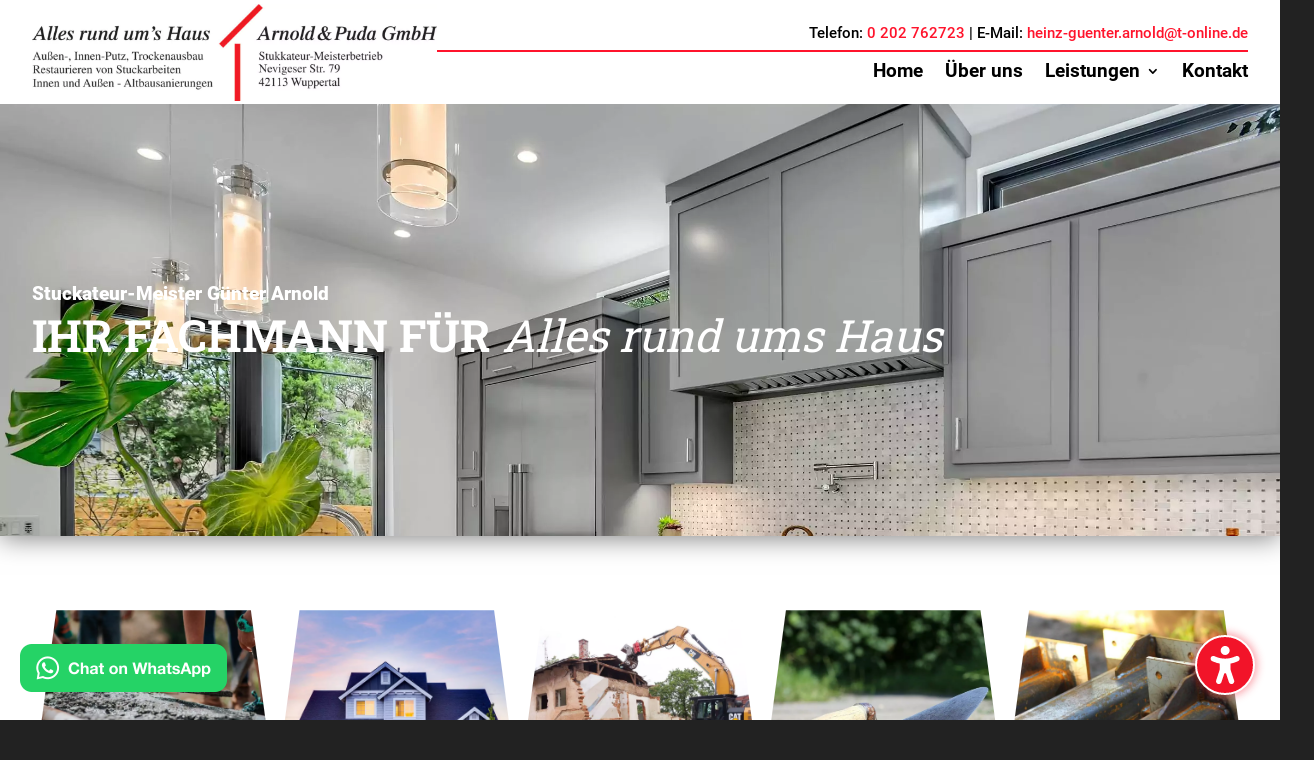

--- FILE ---
content_type: text/css
request_url: https://www.bauservice-arnold.de/wp-content/themes/Divi-child/style.css?ver=4.27.5
body_size: 941
content:
/*
 Theme Name:     Divi Child
 Theme URI:      https://www.elegantthemes.com/gallery/divi/
 Description:    Divi Child Theme
 Author:         TJWeb
 Author URI:     https://www.tjweb.eu
 Template:       Divi
 Version:        1.0.0
*/
 
 
/* =Theme customization starts here
------------------------------------------------------- */

  .map-container {
    position: relative;
    width: 100%;
    max-width: 100%;
    /* Adjust as needed */
    height: 300px;
    /* Adjust as needed */
    background-color: #e0e0e0;
    display: flex;
    flex-direction: column;
    align-items: center;
    justify-content: center;
    border: 1px solid #ccc;
    text-align: center;
    font-family: Arial, sans-serif;
    font-size: 1rem;
    color: #333;
  }

  .map-container .map-content-wrap {
    max-width: 40ch;
  }

  .map-container button {
    padding: 10px 20px;
    font-size: 1rem;
    cursor: pointer;
    background-color: #007bff;
    /* Color of the button */
    color: white;
    border: none;
    border-radius: 5px;
    display: block;
  }

  .map-container iframe {
    position: absolute;
    top: 0;
    left: 0;
    width: 100%;
    height: 100%;
    border: 0;
  }

/* roboto-slab-100 - latin */
@font-face {
    font-family: 'Roboto Slab';
    font-style: normal;
    font-weight: 100;
    src: url('fonts/roboto-slab/roboto-slab-v24-latin-100.eot'); /* IE9 Compat Modes */
    src: local(''),
         url('fonts/roboto-slab/roboto-slab-v24-latin-100.eot?#iefix') format('embedded-opentype'), /* IE6-IE8 */
         url('fonts/roboto-slab/roboto-slab-v24-latin-100.woff2') format('woff2'), /* Super Modern Browsers */
         url('fonts/roboto-slab/roboto-slab-v24-latin-100.woff') format('woff'), /* Modern Browsers */
         url('fonts/roboto-slab/roboto-slab-v24-latin-100.ttf') format('truetype'), /* Safari, Android, iOS */
         url('fonts/roboto-slab/roboto-slab-v24-latin-100.svg#RobotoSlab') format('svg'); /* Legacy iOS */
  }
  /* roboto-slab-200 - latin */
  @font-face {
    font-family: 'Roboto Slab';
    font-style: normal;
    font-weight: 200;
    src: url('fonts/roboto-slab/roboto-slab-v24-latin-200.eot'); /* IE9 Compat Modes */
    src: local(''),
         url('fonts/roboto-slab/roboto-slab-v24-latin-200.eot?#iefix') format('embedded-opentype'), /* IE6-IE8 */
         url('fonts/roboto-slab/roboto-slab-v24-latin-200.woff2') format('woff2'), /* Super Modern Browsers */
         url('fonts/roboto-slab/roboto-slab-v24-latin-200.woff') format('woff'), /* Modern Browsers */
         url('fonts/roboto-slab/roboto-slab-v24-latin-200.ttf') format('truetype'), /* Safari, Android, iOS */
         url('fonts/roboto-slab/roboto-slab-v24-latin-200.svg#RobotoSlab') format('svg'); /* Legacy iOS */
  }
  /* roboto-slab-300 - latin */
  @font-face {
    font-family: 'Roboto Slab';
    font-style: normal;
    font-weight: 300;
    src: url('fonts/roboto-slab/roboto-slab-v24-latin-300.eot'); /* IE9 Compat Modes */
    src: local(''),
         url('fonts/roboto-slab/roboto-slab-v24-latin-300.eot?#iefix') format('embedded-opentype'), /* IE6-IE8 */
         url('fonts/roboto-slab/roboto-slab-v24-latin-300.woff2') format('woff2'), /* Super Modern Browsers */
         url('fonts/roboto-slab/roboto-slab-v24-latin-300.woff') format('woff'), /* Modern Browsers */
         url('fonts/roboto-slab/roboto-slab-v24-latin-300.ttf') format('truetype'), /* Safari, Android, iOS */
         url('fonts/roboto-slab/roboto-slab-v24-latin-300.svg#RobotoSlab') format('svg'); /* Legacy iOS */
  }
  /* roboto-slab-regular - latin */
  @font-face {
    font-family: 'Roboto Slab';
    font-style: normal;
    font-weight: 400;
    src: url('fonts/roboto-slab/roboto-slab-v24-latin-regular.eot'); /* IE9 Compat Modes */
    src: local(''),
         url('fonts/roboto-slab/roboto-slab-v24-latin-regular.eot?#iefix') format('embedded-opentype'), /* IE6-IE8 */
         url('fonts/roboto-slab/roboto-slab-v24-latin-regular.woff2') format('woff2'), /* Super Modern Browsers */
         url('fonts/roboto-slab/roboto-slab-v24-latin-regular.woff') format('woff'), /* Modern Browsers */
         url('fonts/roboto-slab/roboto-slab-v24-latin-regular.ttf') format('truetype'), /* Safari, Android, iOS */
         url('fonts/roboto-slab/roboto-slab-v24-latin-regular.svg#RobotoSlab') format('svg'); /* Legacy iOS */
  }
  /* roboto-slab-500 - latin */
  @font-face {
    font-family: 'Roboto Slab';
    font-style: normal;
    font-weight: 500;
    src: url('fonts/roboto-slab/roboto-slab-v24-latin-500.eot'); /* IE9 Compat Modes */
    src: local(''),
         url('fonts/roboto-slab/roboto-slab-v24-latin-500.eot?#iefix') format('embedded-opentype'), /* IE6-IE8 */
         url('fonts/roboto-slab/roboto-slab-v24-latin-500.woff2') format('woff2'), /* Super Modern Browsers */
         url('fonts/roboto-slab/roboto-slab-v24-latin-500.woff') format('woff'), /* Modern Browsers */
         url('fonts/roboto-slab/roboto-slab-v24-latin-500.ttf') format('truetype'), /* Safari, Android, iOS */
         url('fonts/roboto-slab/roboto-slab-v24-latin-500.svg#RobotoSlab') format('svg'); /* Legacy iOS */
  }
  /* roboto-slab-600 - latin */
  @font-face {
    font-family: 'Roboto Slab';
    font-style: normal;
    font-weight: 600;
    src: url('fonts/roboto-slab/roboto-slab-v24-latin-600.eot'); /* IE9 Compat Modes */
    src: local(''),
         url('fonts/roboto-slab/roboto-slab-v24-latin-600.eot?#iefix') format('embedded-opentype'), /* IE6-IE8 */
         url('fonts/roboto-slab/roboto-slab-v24-latin-600.woff2') format('woff2'), /* Super Modern Browsers */
         url('fonts/roboto-slab/roboto-slab-v24-latin-600.woff') format('woff'), /* Modern Browsers */
         url('fonts/roboto-slab/roboto-slab-v24-latin-600.ttf') format('truetype'), /* Safari, Android, iOS */
         url('fonts/roboto-slab/roboto-slab-v24-latin-600.svg#RobotoSlab') format('svg'); /* Legacy iOS */
  }
  /* roboto-slab-700 - latin */
  @font-face {
    font-family: 'Roboto Slab';
    font-style: normal;
    font-weight: 700;
    src: url('fonts/roboto-slab/roboto-slab-v24-latin-700.eot'); /* IE9 Compat Modes */
    src: local(''),
         url('fonts/roboto-slab/roboto-slab-v24-latin-700.eot?#iefix') format('embedded-opentype'), /* IE6-IE8 */
         url('fonts/roboto-slab/roboto-slab-v24-latin-700.woff2') format('woff2'), /* Super Modern Browsers */
         url('fonts/roboto-slab/roboto-slab-v24-latin-700.woff') format('woff'), /* Modern Browsers */
         url('fonts/roboto-slab/roboto-slab-v24-latin-700.ttf') format('truetype'), /* Safari, Android, iOS */
         url('fonts/roboto-slab/roboto-slab-v24-latin-700.svg#RobotoSlab') format('svg'); /* Legacy iOS */
  }
  /* roboto-slab-800 - latin */
  @font-face {
    font-family: 'Roboto Slab';
    font-style: normal;
    font-weight: 800;
    src: url('fonts/roboto-slab/roboto-slab-v24-latin-800.eot'); /* IE9 Compat Modes */
    src: local(''),
         url('fonts/roboto-slab/roboto-slab-v24-latin-800.eot?#iefix') format('embedded-opentype'), /* IE6-IE8 */
         url('fonts/roboto-slab/roboto-slab-v24-latin-800.woff2') format('woff2'), /* Super Modern Browsers */
         url('fonts/roboto-slab/roboto-slab-v24-latin-800.woff') format('woff'), /* Modern Browsers */
         url('fonts/roboto-slab/roboto-slab-v24-latin-800.ttf') format('truetype'), /* Safari, Android, iOS */
         url('fonts/roboto-slab/roboto-slab-v24-latin-800.svg#RobotoSlab') format('svg'); /* Legacy iOS */
  }
  /* roboto-slab-900 - latin */
  @font-face {
    font-family: 'Roboto Slab';
    font-style: normal;
    font-weight: 900;
    src: url('fonts/roboto-slab/roboto-slab-v24-latin-900.eot'); /* IE9 Compat Modes */
    src: local(''),
         url('fonts/roboto-slab/roboto-slab-v24-latin-900.eot?#iefix') format('embedded-opentype'), /* IE6-IE8 */
         url('fonts/roboto-slab/roboto-slab-v24-latin-900.woff2') format('woff2'), /* Super Modern Browsers */
         url('fonts/roboto-slab/roboto-slab-v24-latin-900.woff') format('woff'), /* Modern Browsers */
         url('fonts/roboto-slab/roboto-slab-v24-latin-900.ttf') format('truetype'), /* Safari, Android, iOS */
         url('fonts/roboto-slab/roboto-slab-v24-latin-900.svg#RobotoSlab') format('svg'); /* Legacy iOS */
  }

  /* roboto-100 - latin */
@font-face {
    font-family: 'Roboto';
    font-style: normal;
    font-weight: 100;
    src: url('fonts/roboto/roboto-v30-latin-100.eot'); /* IE9 Compat Modes */
    src: local(''),
         url('fonts/roboto/roboto-v30-latin-100.eot?#iefix') format('embedded-opentype'), /* IE6-IE8 */
         url('fonts/roboto/roboto-v30-latin-100.woff2') format('woff2'), /* Super Modern Browsers */
         url('fonts/roboto/roboto-v30-latin-100.woff') format('woff'), /* Modern Browsers */
         url('fonts/roboto/roboto-v30-latin-100.ttf') format('truetype'), /* Safari, Android, iOS */
         url('fonts/roboto/roboto-v30-latin-100.svg#Roboto') format('svg'); /* Legacy iOS */
  }
  /* roboto-100italic - latin */
  @font-face {
    font-family: 'Roboto';
    font-style: italic;
    font-weight: 100;
    src: url('fonts/roboto/roboto-v30-latin-100italic.eot'); /* IE9 Compat Modes */
    src: local(''),
         url('fonts/roboto/roboto-v30-latin-100italic.eot?#iefix') format('embedded-opentype'), /* IE6-IE8 */
         url('fonts/roboto/roboto-v30-latin-100italic.woff2') format('woff2'), /* Super Modern Browsers */
         url('fonts/roboto/roboto-v30-latin-100italic.woff') format('woff'), /* Modern Browsers */
         url('fonts/roboto/roboto-v30-latin-100italic.ttf') format('truetype'), /* Safari, Android, iOS */
         url('fonts/roboto/roboto-v30-latin-100italic.svg#Roboto') format('svg'); /* Legacy iOS */
  }
  /* roboto-300 - latin */
  @font-face {
    font-family: 'Roboto';
    font-style: normal;
    font-weight: 300;
    src: url('fonts/roboto/roboto-v30-latin-300.eot'); /* IE9 Compat Modes */
    src: local(''),
         url('fonts/roboto/roboto-v30-latin-300.eot?#iefix') format('embedded-opentype'), /* IE6-IE8 */
         url('fonts/roboto/roboto-v30-latin-300.woff2') format('woff2'), /* Super Modern Browsers */
         url('fonts/roboto/roboto-v30-latin-300.woff') format('woff'), /* Modern Browsers */
         url('fonts/roboto/roboto-v30-latin-300.ttf') format('truetype'), /* Safari, Android, iOS */
         url('fonts/roboto/roboto-v30-latin-300.svg#Roboto') format('svg'); /* Legacy iOS */
  }
  /* roboto-300italic - latin */
  @font-face {
    font-family: 'Roboto';
    font-style: italic;
    font-weight: 300;
    src: url('fonts/roboto/roboto-v30-latin-300italic.eot'); /* IE9 Compat Modes */
    src: local(''),
         url('fonts/roboto/roboto-v30-latin-300italic.eot?#iefix') format('embedded-opentype'), /* IE6-IE8 */
         url('fonts/roboto/roboto-v30-latin-300italic.woff2') format('woff2'), /* Super Modern Browsers */
         url('fonts/roboto/roboto-v30-latin-300italic.woff') format('woff'), /* Modern Browsers */
         url('fonts/roboto/roboto-v30-latin-300italic.ttf') format('truetype'), /* Safari, Android, iOS */
         url('fonts/roboto/roboto-v30-latin-300italic.svg#Roboto') format('svg'); /* Legacy iOS */
  }
  /* roboto-regular - latin */
  @font-face {
    font-family: 'Roboto';
    font-style: normal;
    font-weight: 400;
    src: url('fonts/roboto/roboto-v30-latin-regular.eot'); /* IE9 Compat Modes */
    src: local(''),
         url('fonts/roboto/roboto-v30-latin-regular.eot?#iefix') format('embedded-opentype'), /* IE6-IE8 */
         url('fonts/roboto/roboto-v30-latin-regular.woff2') format('woff2'), /* Super Modern Browsers */
         url('fonts/roboto/roboto-v30-latin-regular.woff') format('woff'), /* Modern Browsers */
         url('fonts/roboto/roboto-v30-latin-regular.ttf') format('truetype'), /* Safari, Android, iOS */
         url('fonts/roboto/roboto-v30-latin-regular.svg#Roboto') format('svg'); /* Legacy iOS */
  }
  /* roboto-italic - latin */
  @font-face {
    font-family: 'Roboto';
    font-style: italic;
    font-weight: 400;
    src: url('fonts/roboto/roboto-v30-latin-italic.eot'); /* IE9 Compat Modes */
    src: local(''),
         url('fonts/roboto/roboto-v30-latin-italic.eot?#iefix') format('embedded-opentype'), /* IE6-IE8 */
         url('fonts/roboto/roboto-v30-latin-italic.woff2') format('woff2'), /* Super Modern Browsers */
         url('fonts/roboto/roboto-v30-latin-italic.woff') format('woff'), /* Modern Browsers */
         url('fonts/roboto/roboto-v30-latin-italic.ttf') format('truetype'), /* Safari, Android, iOS */
         url('fonts/roboto/roboto-v30-latin-italic.svg#Roboto') format('svg'); /* Legacy iOS */
  }
  /* roboto-500 - latin */
  @font-face {
    font-family: 'Roboto';
    font-style: normal;
    font-weight: 500;
    src: url('fonts/roboto/roboto-v30-latin-500.eot'); /* IE9 Compat Modes */
    src: local(''),
         url('fonts/roboto/roboto-v30-latin-500.eot?#iefix') format('embedded-opentype'), /* IE6-IE8 */
         url('fonts/roboto/roboto-v30-latin-500.woff2') format('woff2'), /* Super Modern Browsers */
         url('fonts/roboto/roboto-v30-latin-500.woff') format('woff'), /* Modern Browsers */
         url('fonts/roboto/roboto-v30-latin-500.ttf') format('truetype'), /* Safari, Android, iOS */
         url('fonts/roboto/roboto-v30-latin-500.svg#Roboto') format('svg'); /* Legacy iOS */
  }
  /* roboto-500italic - latin */
  @font-face {
    font-family: 'Roboto';
    font-style: italic;
    font-weight: 500;
    src: url('fonts/roboto/roboto-v30-latin-500italic.eot'); /* IE9 Compat Modes */
    src: local(''),
         url('fonts/roboto/roboto-v30-latin-500italic.eot?#iefix') format('embedded-opentype'), /* IE6-IE8 */
         url('fonts/roboto/roboto-v30-latin-500italic.woff2') format('woff2'), /* Super Modern Browsers */
         url('fonts/roboto/roboto-v30-latin-500italic.woff') format('woff'), /* Modern Browsers */
         url('fonts/roboto/roboto-v30-latin-500italic.ttf') format('truetype'), /* Safari, Android, iOS */
         url('fonts/roboto/roboto-v30-latin-500italic.svg#Roboto') format('svg'); /* Legacy iOS */
  }
  /* roboto-700 - latin */
  @font-face {
    font-family: 'Roboto';
    font-style: normal;
    font-weight: 700;
    src: url('fonts/roboto/roboto-v30-latin-700.eot'); /* IE9 Compat Modes */
    src: local(''),
         url('fonts/roboto/roboto-v30-latin-700.eot?#iefix') format('embedded-opentype'), /* IE6-IE8 */
         url('fonts/roboto/roboto-v30-latin-700.woff2') format('woff2'), /* Super Modern Browsers */
         url('fonts/roboto/roboto-v30-latin-700.woff') format('woff'), /* Modern Browsers */
         url('fonts/roboto/roboto-v30-latin-700.ttf') format('truetype'), /* Safari, Android, iOS */
         url('fonts/roboto/roboto-v30-latin-700.svg#Roboto') format('svg'); /* Legacy iOS */
  }
  /* roboto-700italic - latin */
  @font-face {
    font-family: 'Roboto';
    font-style: italic;
    font-weight: 700;
    src: url('fonts/roboto/roboto-v30-latin-700italic.eot'); /* IE9 Compat Modes */
    src: local(''),
         url('fonts/roboto/roboto-v30-latin-700italic.eot?#iefix') format('embedded-opentype'), /* IE6-IE8 */
         url('fonts/roboto/roboto-v30-latin-700italic.woff2') format('woff2'), /* Super Modern Browsers */
         url('fonts/roboto/roboto-v30-latin-700italic.woff') format('woff'), /* Modern Browsers */
         url('fonts/roboto/roboto-v30-latin-700italic.ttf') format('truetype'), /* Safari, Android, iOS */
         url('fonts/roboto/roboto-v30-latin-700italic.svg#Roboto') format('svg'); /* Legacy iOS */
  }
  /* roboto-900 - latin */
  @font-face {
    font-family: 'Roboto';
    font-style: normal;
    font-weight: 900;
    src: url('fonts/roboto/roboto-v30-latin-900.eot'); /* IE9 Compat Modes */
    src: local(''),
         url('fonts/roboto/roboto-v30-latin-900.eot?#iefix') format('embedded-opentype'), /* IE6-IE8 */
         url('fonts/roboto/roboto-v30-latin-900.woff2') format('woff2'), /* Super Modern Browsers */
         url('fonts/roboto/roboto-v30-latin-900.woff') format('woff'), /* Modern Browsers */
         url('fonts/roboto/roboto-v30-latin-900.ttf') format('truetype'), /* Safari, Android, iOS */
         url('fonts/roboto/roboto-v30-latin-900.svg#Roboto') format('svg'); /* Legacy iOS */
  }
  /* roboto-900italic - latin */
  @font-face {
    font-family: 'Roboto';
    font-style: italic;
    font-weight: 900;
    src: url('fonts/roboto/roboto-v30-latin-900italic.eot'); /* IE9 Compat Modes */
    src: local(''),
         url('fonts/roboto/roboto-v30-latin-900italic.eot?#iefix') format('embedded-opentype'), /* IE6-IE8 */
         url('fonts/roboto/roboto-v30-latin-900italic.woff2') format('woff2'), /* Super Modern Browsers */
         url('fonts/roboto/roboto-v30-latin-900italic.woff') format('woff'), /* Modern Browsers */
         url('fonts/roboto/roboto-v30-latin-900italic.ttf') format('truetype'), /* Safari, Android, iOS */
         url('fonts/roboto/roboto-v30-latin-900italic.svg#Roboto') format('svg'); /* Legacy iOS */
  }

--- FILE ---
content_type: text/css
request_url: https://www.bauservice-arnold.de/wp-content/et-cache/69/et-core-unified-69.min.css?ver=1765358921
body_size: 817
content:
:root{font-size:clamp(0.9375rem,0.7969rem + 0.45vw,1.5rem)}*{margin:0;padding:0}ul:not(.sub-menu){padding:0!important}.wpcf7 .wpcf7-form-control-wrap input:not([type="checkbox"]),textarea{width:100%}.wpcf7 input[type="text"],.wpcf7 input[type="email"],.wpcf7 input[type="url"],.wpcf7 input[type="password"],.wpcf7 input[type="search"],.wpcf7 input[type="number"],.wpcf7 input[type="tel"],.wpcf7 input[type="range"],.wpcf7 input[type="date"],.wpcf7 input[type="month"],.wpcf7 input[type="week"],.wpcf7 input[type="time"],.wpcf7 input[type="datetime"],.wpcf7 input[type="datetime-local"],.wpcf7 input[type="color"],.wpcf7 select,.wpcf7 textarea,.wpcf7 input[type="checkbox"]{background:#ddd!important}.wpcf7 input[type="text"],.wpcf7 input[type="email"],.wpcf7 input[type="url"],.wpcf7 input[type="password"],.wpcf7 input[type="search"],.wpcf7 input[type="number"],.wpcf7 input[type="tel"],.wpcf7 input[type="range"],.wpcf7 input[type="date"],.wpcf7 input[type="month"],.wpcf7 input[type="week"],.wpcf7 input[type="time"],.wpcf7 input[type="datetime"],.wpcf7 input[type="datetime-local"],.wpcf7 input[type="color"],.wpcf7 select,.wpcf7 textarea{padding:20px;border:0px solid #f8f8f8;background-color:#f8f8f8;font-size:1rem;line-height:1.2em;transition:.3s;border-radius:0px;margin-bottom:20px}.wpcf7 input[type="text"],.wpcf7 input[type="email"],.wpcf7 input[type="url"],.wpcf7 input[type="password"],.wpcf7 input[type="search"],.wpcf7 input[type="number"],.wpcf7 input[type="tel"],.wpcf7 input[type="range"],.wpcf7 input[type="date"],.wpcf7 input[type="month"],.wpcf7 input[type="week"],.wpcf7 input[type="time"],.wpcf7 input[type="datetime"],.wpcf7 input[type="datetime-local"],.wpcf7 input[type="color"],.wpcf7 select,.wpcf7 textarea{color:#3c3c3b}.wpcf7 input[type=submit]{padding:10px 20px;background:#555;color:#fff;font-size:20px;border:none;font-weight:500;transition-duration:0.5s;letter-spacing:2px}.wpcf7 input[type=submit]:hover{background:#a5a5a5;transition-duration:0.5s}@media only screen and (min-width:1100px){.wps-form-row{flex-direction:row;display:flex}.wps-form-column-left{padding-right:10px;flex:1;width:100%}.wps-form-column-right{padding-left:10px;flex:1;width:100%}.wps-form-column-center{padding:0px 10px;flex:1;width:100%}}.ds-box{font-size:15px;line-height:1.4em}.wpcf7 p{padding:0px}.vertical-align{display:flex;flex-direction:column;justify-content:center}.nav li ul{width:max-content!important;display:flex;flex-direction:column}.nav li li ul{left:max-content!important}.et-menu li li a{width:max-content}@media (max-width:1024px){#et_mobile_nav_menu{display:block}#top-menu{display:none}}html,body{max-width:100%;overflow-x:hidden}h1,h2,h3,h4,h5,h6{margin:0px;padding:0px}::selection{background-color:#f21429;color:white}::-webkit-scrollbar{background-color:transparent;width:15px}::-webkit-scrollbar-track{background-color:#222}::-webkit-scrollbar-thumb{background-color:#ff142c}::-webkit-scrollbar-thumb:hover{background-color:#d91125}::-webkit-scrollbar-thumb:active{background-color:#730914}.gallery-ratio-1-1 .et_pb_gallery_image{padding-top:100%;display:block}.gallery-ratio-1-1 .et_pb_gallery_item img{position:absolute;height:100%;width:100%;top:0;left:0;right:0;bottom:0;object-fit:cover}.et-pb-arrow-prev{color:white!important}.et-pb-arrow-next{color:white!important}.et-pb-controllers a{border:.15rem solid black;width:1rem;min-height:1rem;background:#ff142c!important;border-radius:0rem;margin:0px .2rem;transition:.5s cubic-bezier(.55,.05,.40,2.5)!Important}.et-pb-controllers a:not(.et-pb-active-control){width:1rem;min-height:1rem;opacity:1;background:white!important;transform:translateY(.2rem)}.lwp-hide-mobile-menu.et_pb_menu .et_pb_menu__menu,.lwp-hide-mobile-menu.et_pb_fullwidth_menu .et_pb_menu__menu{display:flex!important;text-align:left!important;flex-direction:flex-start!important}.lwp-hide-mobile-menu .et_mobile_nav_menu{display:none;text-align:left!important;flex-direction:flex-start!important;justify-content:flex-start!important}.lwp-hide-mobile-menu{flex-direction:flex-start!important;justify-content:flex-start!important}.lwp-hide-mobile-menu .et_pb_menu__wrap{justify-content:flex-start!important}

--- FILE ---
content_type: text/css
request_url: https://www.bauservice-arnold.de/wp-content/et-cache/69/et-core-unified-tb-776-tb-848-deferred-69.min.css?ver=1765358922
body_size: 776
content:
div.et_pb_section.et_pb_section_0_tb_footer{background-image:linear-gradient(135deg,#ff142c 0%,#730914 100%)!important}.et_pb_section_0_tb_footer.et_pb_section{padding-top:2rem;padding-bottom:2rem}.et_pb_section_0_tb_footer{z-index:10;box-shadow:0px 2px 25px 0px RGBA(0,0,0,0.5)}.et_pb_row_0_tb_footer.et_pb_row,.et_pb_row_2_tb_footer.et_pb_row,.et_pb_row_1_tb_footer.et_pb_row{padding-top:0px!important;padding-bottom:0px!important;padding-top:0px;padding-bottom:0px}.et_pb_row_0_tb_footer,body #page-container .et-db #et-boc .et-l .et_pb_row_0_tb_footer.et_pb_row,body.et_pb_pagebuilder_layout.single #page-container #et-boc .et-l .et_pb_row_0_tb_footer.et_pb_row,body.et_pb_pagebuilder_layout.single.et_full_width_page #page-container #et-boc .et-l .et_pb_row_0_tb_footer.et_pb_row,.et_pb_row_2_tb_footer,body #page-container .et-db #et-boc .et-l .et_pb_row_2_tb_footer.et_pb_row,body.et_pb_pagebuilder_layout.single #page-container #et-boc .et-l .et_pb_row_2_tb_footer.et_pb_row,body.et_pb_pagebuilder_layout.single.et_full_width_page #page-container #et-boc .et-l .et_pb_row_2_tb_footer.et_pb_row,.et_pb_row_1_tb_footer,body #page-container .et-db #et-boc .et-l .et_pb_row_1_tb_footer.et_pb_row,body.et_pb_pagebuilder_layout.single #page-container #et-boc .et-l .et_pb_row_1_tb_footer.et_pb_row,body.et_pb_pagebuilder_layout.single.et_full_width_page #page-container #et-boc .et-l .et_pb_row_1_tb_footer.et_pb_row{width:95%;max-width:1400px}.et_pb_blurb_1_tb_footer.et_pb_blurb .et_pb_module_header,.et_pb_blurb_1_tb_footer.et_pb_blurb .et_pb_module_header a,.et_pb_blurb_2_tb_footer.et_pb_blurb .et_pb_module_header,.et_pb_blurb_2_tb_footer.et_pb_blurb .et_pb_module_header a,.et_pb_text_0_tb_footer h6,.et_pb_blurb_0_tb_footer.et_pb_blurb .et_pb_module_header,.et_pb_blurb_0_tb_footer.et_pb_blurb .et_pb_module_header a{font-size:1em}.et_pb_blurb_0_tb_footer.et_pb_blurb,.et_pb_blurb_2_tb_footer.et_pb_blurb,.et_pb_blurb_1_tb_footer.et_pb_blurb{font-size:1rem}.et_pb_blurb_0_tb_footer.et_pb_blurb .et_pb_blurb_description a,.et_pb_blurb_2_tb_footer.et_pb_blurb .et_pb_blurb_description a,.et_pb_blurb_1_tb_footer.et_pb_blurb .et_pb_blurb_description a{color:#FFFFFF!important;transition:color 300ms ease 0ms}.et_pb_blurb_2_tb_footer.et_pb_blurb .et_pb_blurb_description a:hover,.et_pb_blurb_0_tb_footer.et_pb_blurb .et_pb_blurb_description a:hover,.et_pb_blurb_1_tb_footer.et_pb_blurb .et_pb_blurb_description a:hover{color:RGBA(255,255,255,0.5)!important}.et_pb_blurb_1_tb_footer.et_pb_blurb .et_pb_main_blurb_image,.et_pb_blurb_2_tb_footer.et_pb_blurb .et_pb_main_blurb_image,.et_pb_blurb_0_tb_footer.et_pb_blurb .et_pb_main_blurb_image{margin:0}.et_pb_blurb_0_tb_footer .et-pb-icon,.et_pb_blurb_1_tb_footer .et-pb-icon,.et_pb_blurb_2_tb_footer .et-pb-icon{font-size:1.5rem;color:#FFFFFF;font-family:FontAwesome!important;font-weight:900!important}.et_pb_blurb_1_tb_footer .et_pb_blurb_content,.et_pb_blurb_2_tb_footer .et_pb_blurb_content,.et_pb_blurb_0_tb_footer .et_pb_blurb_content{max-width:100%}.et_pb_divider_0_tb_footer{max-height:0.1rem;padding-top:0.5rem;padding-bottom:0.5rem}.et_pb_divider_0_tb_footer:before{border-top-color:#FFFFFF;border-top-width:0.1rem;width:auto;top:0.5rem;right:0px;left:0px}.et_pb_menu_0_tb_footer.et_pb_menu ul li a{text-transform:uppercase;font-size:0.8rem;color:#FFFFFF!important;letter-spacing:0.05em}.et_pb_menu_0_tb_footer.et_pb_menu{background-color:RGBA(255,255,255,0)}.et_pb_menu_0_tb_footer.et_pb_menu .nav li ul.sub-menu li.current-menu-item a,.et_pb_menu_0_tb_footer.et_pb_menu .et_mobile_menu a,.et_pb_menu_0_tb_footer.et_pb_menu ul li.current-menu-item a,.et_pb_menu_0_tb_footer.et_pb_menu .nav li ul.sub-menu a{color:#FFFFFF!important}.et_pb_menu_0_tb_footer.et_pb_menu .et_mobile_menu,.et_pb_menu_0_tb_footer.et_pb_menu .et_mobile_menu ul,.et_pb_menu_0_tb_footer.et_pb_menu .nav li ul{background-color:#D91125!important}.et_pb_menu_0_tb_footer.et_pb_menu .et_mobile_menu,.et_pb_menu_0_tb_footer.et_pb_menu .et-menu-nav>ul.upwards li ul{border-color:#D91125}.et_pb_menu_0_tb_footer .et_pb_menu_inner_container>.et_pb_menu__logo-wrap,.et_pb_menu_0_tb_footer .et_pb_menu__logo-slot{width:auto;max-width:100%}.et_pb_menu_0_tb_footer .et_pb_menu_inner_container>.et_pb_menu__logo-wrap .et_pb_menu__logo img,.et_pb_menu_0_tb_footer .et_pb_menu__logo-slot .et_pb_menu__logo-wrap img{height:auto;max-height:none}.et_pb_menu_0_tb_footer .mobile_nav .mobile_menu_bar:before,.et_pb_menu_0_tb_footer .et_pb_menu__icon.et_pb_menu__cart-button,.et_pb_menu_0_tb_footer .et_pb_menu__icon.et_pb_menu__search-button,.et_pb_menu_0_tb_footer .et_pb_menu__icon.et_pb_menu__close-search-button{color:#FFFFFF}.et_pb_text_0_tb_footer.et_pb_text{color:rgba(255,255,255,0.75)!important}.et_pb_text_0_tb_footer{font-size:0.6rem;letter-spacing:0.05em}.et_pb_text_0_tb_footer.et_pb_text a{color:#FF142C!important}.et_pb_text_0_tb_footer h1{font-size:2.4em}.et_pb_text_0_tb_footer h2{font-size:2em}.et_pb_text_0_tb_footer h3{font-size:1.6em}.et_pb_text_0_tb_footer h4{font-size:1.4em}.et_pb_text_0_tb_footer h5{font-size:1.2em}@media only screen and (min-width:981px){.et_pb_column_0_tb_footer{display:flex;justify-content:space-between;gap:1rem}}@media only screen and (max-width:980px){.et_pb_column_0_tb_footer{display:block;}.et_pb_blurb_1_tb_footer.et_pb_blurb,.et_pb_blurb_2_tb_footer.et_pb_blurb{margin-top:1rem!important}}@media only screen and (max-width:767px){.et_pb_column_0_tb_footer{display:block;}.et_pb_blurb_1_tb_footer.et_pb_blurb,.et_pb_blurb_2_tb_footer.et_pb_blurb{margin-top:1rem!important}}